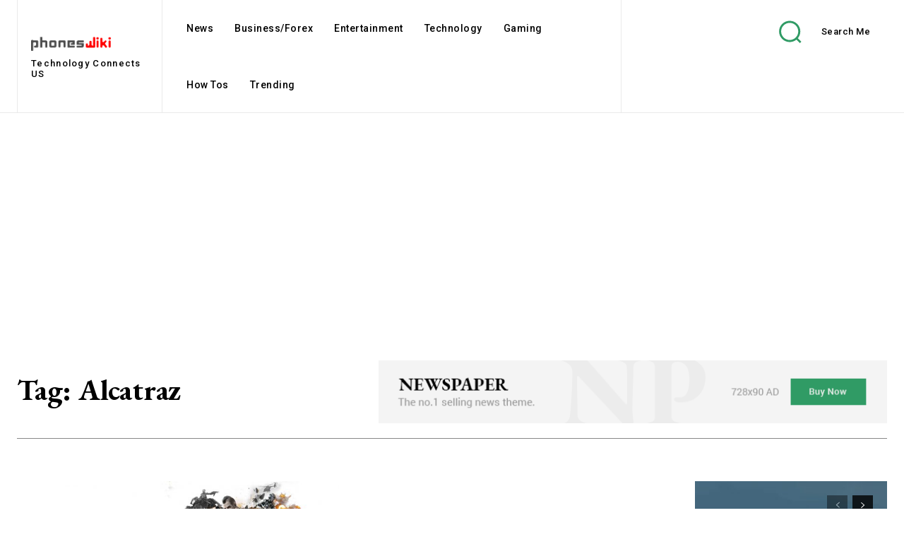

--- FILE ---
content_type: text/html; charset=utf-8
request_url: https://www.google.com/recaptcha/api2/aframe
body_size: 268
content:
<!DOCTYPE HTML><html><head><meta http-equiv="content-type" content="text/html; charset=UTF-8"></head><body><script nonce="i5DkFlBtj7mx3vFFnOCrZw">/** Anti-fraud and anti-abuse applications only. See google.com/recaptcha */ try{var clients={'sodar':'https://pagead2.googlesyndication.com/pagead/sodar?'};window.addEventListener("message",function(a){try{if(a.source===window.parent){var b=JSON.parse(a.data);var c=clients[b['id']];if(c){var d=document.createElement('img');d.src=c+b['params']+'&rc='+(localStorage.getItem("rc::a")?sessionStorage.getItem("rc::b"):"");window.document.body.appendChild(d);sessionStorage.setItem("rc::e",parseInt(sessionStorage.getItem("rc::e")||0)+1);localStorage.setItem("rc::h",'1768688890494');}}}catch(b){}});window.parent.postMessage("_grecaptcha_ready", "*");}catch(b){}</script></body></html>